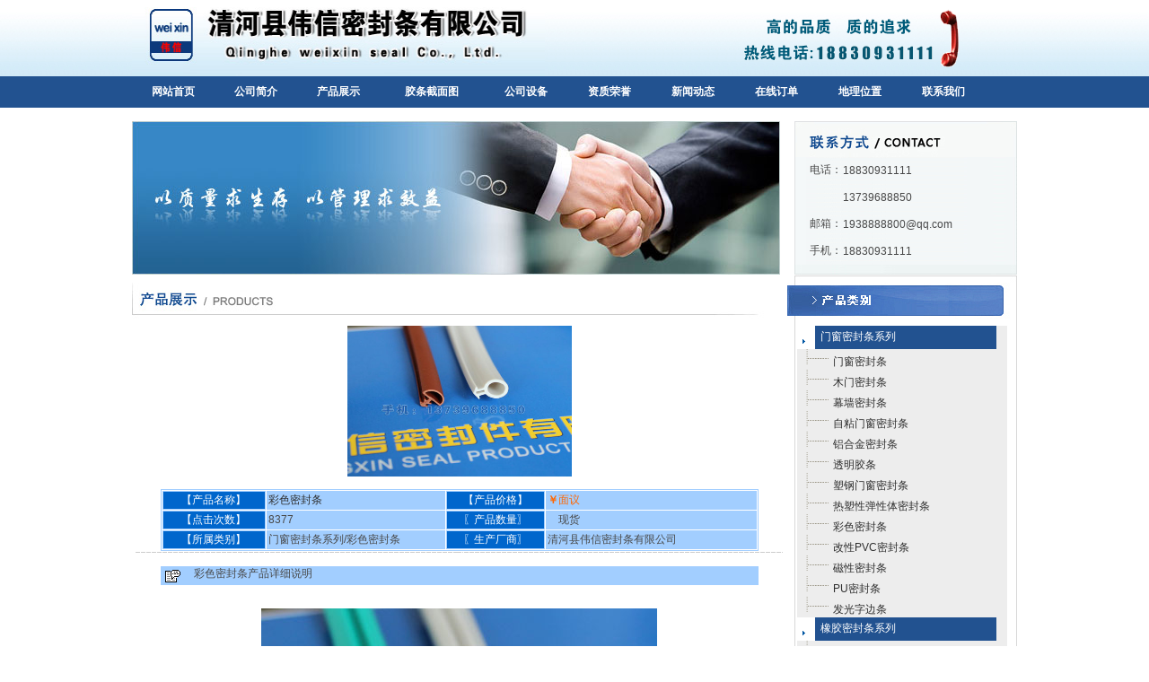

--- FILE ---
content_type: text/html
request_url: http://www.wxmfj.com/List.asp?id=520&bfl=30&sfl=38
body_size: 6764
content:
<!DOCTYPE html PUBLIC "-//W3C//DTD XHTML 1.0 Transitional//EN" "http://www.w3.org/TR/xhtml1/DTD/xhtml1-transitional.dtd">
<html xmlns="http://www.w3.org/1999/xhtml">

<head>
<meta http-equiv="Content-Type" content="text/html; charset=gb2312" />
 
<title>彩色密封条|清河县伟信密封条有限公司厂-产品中心|橡胶密封条</title>
<!DOCTYPE html PUBLIC "-//W3C//DTD XHTML 1.0 Transitional//EN" "http://www.w3.org/TR/xhtml1/DTD/xhtml1-transitional.dtd">
<html xmlns="http://www.w3.org/1999/xhtml">

<head>
<meta http-equiv="Content-Type" content="text/html; charset=gb2312" />
<title>清河县伟信密封条有限公司- 建筑门密封条, 建筑幕墙密封条,建筑幕墙用密封条,门窗密封条,密封条样本</title>
<link rel="stylesheet" href="tu/css.css" type="text/css" />
<meta name="keywords" content="密封条,橡胶密封条,建筑门密封条, 建筑幕墙密封条,建筑幕墙用密封条,门窗密封条汽车密封条,门窗密封条,三元乙丙密封条,EPDM密封条,发泡密封条,机械橡胶密封条,密封条,橡胶条">
<meta name="description" content="产品有密封条,橡胶密封条,建筑门密封条, 建筑幕墙密封条,建筑幕墙用密封条,门窗密封条汽车密封条,门窗密封条,三元乙丙密封条,EPDM密封条,发泡密封条,机械橡胶密封条,密封条,橡胶条">
<meta name="Abstract" content="密封条,橡胶密封条,建筑门密封条, 建筑幕墙密封条,建筑幕墙用密封条,门窗密封条汽车密封条,门窗密封条,三元乙丙密封条,EPDM密封条,发泡密封条">
</head>
<body>
<table width="100%" border="0" align="center" cellpadding="0" cellspacing="0">
  <tr>
    <td height="85" background="tu/TOP_00.jpg"><table width="986" border="0" align="center" cellpadding="0" cellspacing="0">
      <tr>
        <td width="460" align="center"><a title="清河县伟信密封条有限公司 " href="index.asp">
		<img src="tu/TOP_01.jpg" alt="密封条专业生产商-清河县伟信密封条有限公司 " width="460" height="85" border="0" /></a></td>
        <td width="526" height="85"><table border="0" align="right" cellpadding="0" cellspacing="0">
		 
          <tr>
            <td width="190" align="center">
			<img border="0" src="tu/txl.gif" width="248" height="71"></td>
            <td width="60" align="center">
			　</td>
          </tr>
		   <input name="action" type="hidden" value="ok" />
	
              
        </table></td>
      </tr>
      </table></td>
  </tr>
  <tr>
    <td height="35" bgcolor="#225290">
<table width="100%" border="0" align="center" cellpadding="0" cellspacing="0" id="table1">
  <tr>
    <td height="35" bgcolor="#225290">
	<table width="986" border="0" align="center" cellpadding="0" cellspacing="0" id="table2">
      <tr>
        <td height="35" align="center">
		<div align="left">
			<table width="951" border="0" cellspacing="0" cellpadding="0" id="table3">
          <tr>
            <td height="35" align="center"><a href="index.asp" class="nav">网站首页</a></td>
            <td height="35" align="center"><a href="about.asp" class="nav">公司简介</a></td>
            <td height="35" align="center"><a class="nav" href="product.asp">产品展示</a></td>
            <td height="35" align="center"> <a class="nav" href="jmt.asp">胶条截面图</a><a href="product.asp"></a></td>
            <td height="35" align="center"><a class="nav" href="Equipment.asp">公司设备</a></td>
            <td height="35" align="center"><a class="nav" href="honor.asp">资质荣誉</a></td>
            <td height="35" align="center"><a class="nav" href="news.asp">新闻动态</a></td>
            <td height="35" align="center"><a class="nav" href="order.asp">在线订单</a></td>
            <td height="35" align="center"><a class="nav" href="dt.asp">地理位置</a></td>
            <td height="35" align="center"><a href="contact.asp" class="nav">
			联系我们</a></td>
          </tr>
        </table></div>
		</td>
      </tr>
    </table></td>
  </tr>
</table>
	</td>
  </tr>
  <tr>
    <td height="15" align="center"></td>
  </tr>
</table>
<STYLE TYPE="text/css">
<!--
.密封条 {  font-family: "Arial", "Helvetica", "sans-serif"; text-decoration: none}
-->
</STYLE>

<style>
<!--
td {
	font-size: 12px;
	color: #000000;
}
-->
</style>
</head>
<body>

<table width="986" border="0" align="center" cellpadding="0" cellspacing="0" height="171">
  <tr>
    <td width="722" height="171" align="center">
	<img src="New_Folder2/NY_04.jpg" width="722" height="171"></td>
    <td width="16"></td>
    <td width="248" align="center" valign="top"><table width="248" border="0" cellspacing="0" cellpadding="0">
      <tr>
        <td height="40" align="center">
		<img src="New_Folder2/ZJ_07.jpg" width="248" height="40" /></td>
      </tr>
      <tr>
        <td align="center" background="New_Folder2/ZJ_08.jpg">
		<table width="214" border="0" cellspacing="0" cellpadding="0" id="table5">
          <tr>
            <td width="37" height="30" align="left" class="zt011">电话：</td>
            <td width="177" height="30" align="left" class="zt011">18830931111</td>
          </tr>
          <tr>
            <td height="30" align="left" class="zt011"></td>
            <td height="30" align="left" class="zt011">13739688850</td>
          </tr>
          <tr>
            <td height="30" align="left" class="zt011">邮箱：</td>
            <td height="30" align="left" class="zt011">1938888800@qq.com</td>
          </tr>
          <tr>
            <td height="30" align="left" class="zt011">手机：</td>
            <td height="30" align="left" class="zt011">18830931111&nbsp; 
			</td>
          </tr>
        </table></td>
      </tr>
      <tr>
        <td align="center">
		<img src="New_Folder2/ZJ_10.jpg" width="248" height="11" /></td>
      </tr>
    </table></td>
  </tr>
  <tr>
    <td height="1" colspan="3"></td>
  </tr>
</table>
<table width="986" border="0" align="center" cellpadding="0" cellspacing="0">
  <tr>
    <td width="729" height="56" align="left" valign="top">
	<img src="New_Folder2/LM_03.jpg" width="722" height="56" /></td>
    <td width="0" rowspan="3"></td>
    <td width="256" height="56" align="center" valign="top">
	<img src="New_Folder2/ZJ_11.jpg" width="256" height="56" /></td>
  </tr>
  <tr>
    <td width="729" align="left" valign="top">
<div align="center">
<table class="UIP" id="table1" cellspacing="0" cellpadding="0" width="721" border="0">
    <tr>
      <td width="721" height="42" align="center">
<a href=../asd/2012524151821917.jpg ><IMG src=../asd/2012524151821917.jpg width=250 height=168 border=0></a><br><br>
<table border="1" width="666" id="table6" bordercolorlight="#0066CC" bordercolor="#A2CEFF" cellspacing="1">
	<tr>
          <td align="middle" width="111" bgcolor="#0066CC">
			<font color="#FFFFFF">【产品名称】</font></td>
          <td width="194" align="left" bgcolor="#A2CEFF"><font class="YIN2" id="zi"><a href="List.asp?id=520&bfl=30&sfl=38">彩色密封条</a></font></td>
          <td width="106" align="center" bgcolor="#0066CC">
			<font color="#FFFFFF">【产品价格】</font></td>
          <td width="229" align="left" bgcolor="#A2CEFF"><font color="#ff6600"><strong>￥</strong>面议</font></td>
        </tr>
	<tr>
          <td align="middle" width="111" bgcolor="#0066CC">
			<font color="#FFFFFF">【点击次数】</font></td>
          <td align="left" width="194" bgcolor="#A2CEFF"><font class="YIN2" id="zi0">8377</font></td>
          <td align="center" width="106" bgcolor="#0066CC">
			<font color="#FFFFFF">〖产品数量〗</font></td>
          <td align="left" width="229" bgcolor="#A2CEFF">　现货</td>
        </tr>
	<tr>
          <td align="middle" width="111" bgcolor="#0066CC">
			<font color="#FFFFFF">【所属类别】</font></td>
          <td align="left" width="194" bgcolor="#A2CEFF"><font class="YIN2" id="zi1">
门窗密封条系列/彩色密封条</font></td>
          <td align="center" width="106" bgcolor="#0066CC">
			<font color="#FFFFFF">〖生产厂商〗</font></td>
          <td align="left" width="229" bgcolor="#A2CEFF">清河县伟信密封条有限公司&nbsp;&nbsp;</td>
        </tr>
	</table>
</td>
      </tr>
	<tr>
      <td align="center" valign="top" background="images/bian.jpg"><img src="images/bian.jpg" width="6" height="3" /></td>
    </tr>
    <tr>
      <td align="center" bgcolor="#FFFFFF" width="721" height="47">
		<div align="center">
			　<table border="0" width="666" cellspacing="0" cellpadding="0" id="table7">
				<tr>
					<td bgcolor="#A2CEFF">
					<img hspace="5" align="middle" src="admin/Up/2012531103732399.gif" width="21" height="17">&nbsp;&nbsp;彩色密封条产品详细说明</td>

				</tr>
			 </table><br><P align=center><A href="/admin/Up/201253013231765.jpg"><IMG border=0 src="/admin/Up/201253013231765.jpg"></A></P>
<P align=center><A href="/admin/Up/201253013231635.jpg"><IMG border=0 src="/admin/Up/201253013231635.jpg"></A></P>
<P align=center><A href="/admin/Up/201253013231436.jpg"><IMG border=0 src="/admin/Up/201253013231436.jpg"></A></P>
<P align=center><IMG border=0 src="/admin/Up/201264165136972.jpg"></P>
<P align=center><IMG style="FILTER: ; WIDTH: 278px; HEIGHT: 232px" border=0 hspace=0 alt="" src="/admin/Up/201264165422109.jpg" width=278 height=232>&nbsp;<IMG border=0 src="/admin/Up/201264164952263.jpg"></P>
<P align=center><IMG border=0 src="/admin/Up/201264164958548.jpg">&nbsp;<IMG border=0 src="/admin/Up/20126416504220.jpg"></P>
<P align=center><IMG border=0 src="/admin/Up/201264165010781.jpg">&nbsp;<IMG border=0 src="/admin/Up/201264165017855.jpg"></P>
<P align=center><IMG border=0 src="/admin/Up/20126215249736.jpg"></P>
<P>
<TABLE id=table67 border=0 cellSpacing=0 cellPadding=0 width="100%">
<TBODY>
<TR>
<TD>
<DIV align=left>主要作用：</DIV></TD></TR>
<TR>
<TD>
<TABLE id=table68 border=0 cellSpacing=0 cellPadding=0 width="100%">
<TBODY>
<TR>
<TD width="14%">
<DIV align=center><IMG border=0 src="/admin/Up/20126215324185.gif"></DIV></TD>
<TD width="17%">
<DIV align=center><IMG border=0 src="/admin/Up/20126215325407.gif"></DIV></TD>
<TD width="13%">
<DIV align=center><IMG border=0 src="/admin/Up/20126215325153.gif"></DIV></TD>
<TD width="13%">
<DIV align=center><IMG border=0 src="/admin/Up/20126215325396.gif"></DIV></TD>
<TD width="15%">
<DIV align=center><IMG border=0 src="/admin/Up/20126215325734.gif"></DIV></TD>
<TD width="14%">
<DIV align=center><IMG border=0 src="/admin/Up/20126215325518.gif"></DIV></TD>
<TD width="14%">
<DIV align=center><IMG border=0 src="/admin/Up/20126215325649.gif"></DIV></TD></TR>
<TR>
<TD>
<DIV align=center>防虫</DIV></TD>
<TD>
<DIV align=center>防风</DIV></TD>
<TD>
<DIV align=center>隔光</DIV></TD>
<TD>
<DIV align=center>防撞</DIV></TD>
<TD>
<DIV align=center>隔声</DIV></TD>
<TD>
<DIV align=center>隔烟</DIV></TD>
<TD>
<DIV align=center>防水</DIV></TD></TR></TBODY></TABLE></TD></TR></TBODY></TABLE><BR>
<TABLE cellSpacing=4 width="94%">
<TBODY>
<TR>
<TD bgColor=#00cc00>
<TABLE cellPadding=0 width="100%" bgColor=#ffffff>
<TBODY>
<TR>
<TD>
<DIV align=left>制造标准：<BR>1、GB12002-89《塑钢门窗用密封条》<BR>2、GB320 281NAF05-2000《建筑幕墙用硫化橡胶密封条》<BR>3、ISO3934(GB10712)《建筑橡胶密封垫-密封玻璃窗和镶板的预成型实芯硫化橡胶材料-规范》</DIV></TD></TR></TBODY></TABLE></TD></TR></TBODY></TABLE></P><br>
		</div>
		</td>
      </tr>
    <tr>
      <td height="37" valign="top" align="left">

<div align="center">

<table width="600" border="0" cellpadding="0" cellspacing="0" id="table4">
  <tr>
    <td class="body12">
	<table class="browstype tbborderb" border="1" cellSpacing="0" cellPadding="0" width="84%" bgColor="#A2CEFF" id="table205" bordercolor="#0066CC">
		<tr>
			<td class="titles titlebgb" bgColor="#0066CC" height="18" width="0">
			<p align="left">
			<img hspace="5" align="absMiddle" src="2012/contact.gif"><font color="#FFFFFF">清河县伟信密封条有限公司 &nbsp;联系方式</font></td>
		</tr>
		<tr>
			<td style="PADDING-BOTTOM: 20px; PADDING-LEFT: 20px; PADDING-RIGHT: 20px; PADDING-TOP: 20px" vAlign="top" align="middle" bgcolor="#FFFFFF">
			<table border="0" cellSpacing="5" cellPadding="2" width="517" id="table206">
				<tr>
					<td noWrap align="left" width="205">联系人:郁先生&nbsp;&nbsp; </td>
					<td noWrap align="left" width="289">手　机:18830931111&nbsp; 
					</td>
				</tr>
				<tr>
					<td noWrap align="left" width="205">Q&nbsp;&nbsp;&nbsp;Q:1938888800</td>
					<td noWrap align="left" width="289">邮政编码：054800</td>
				</tr>
				<tr>
					<td noWrap align="left" width="205">公司网址：<a target="_blank" href="http://www.wxmfj.com">http://www.wxmfj.com</a></td>
					<td noWrap align="left" width="289">电子信箱：<a href="mailto:1938888800@qq.com">1938888800@qq.com</a></td>
				</tr>
			</table>
			</td>
		</tr>
	</table>
		</td>
  </tr>
</table></div>
		</td>
    </tr></table>
		</div>
		</td>
    <td align="center" valign="top" background="New_Folder2/TOP_03.jpg">
            <table width="85%" border="0" align="center" cellpadding="0" cellspacing="0">
              
              <tr>
                <td height="1" align="center" bgcolor="#ededed">

<head>
<link href="2012/Css.css" rel="stylesheet" type="text/css" />
</head>

<TABLE cellSpacing=0 cellPadding=0 width="211" border=0 id="table1">
<!--//////////////////////////////////////////////////////////////////////////////////////////////////////////////////-->

<TR><TD align=left width=19 height=26 bgcolor="#FFFFFF">
	<font color="#FFFFFF">&nbsp;&nbsp;</font><img src="2012/DD_03.gif" align="middle" border="0" /></TD>
<TD width="190" style="CURSOR: hand" onclick=expert(document.all.tree[0]) height="26" align="left" bgcolor="#225290">
<A  href="product.asp?bfl=30">
<font color="#FFFFFF">&nbsp;
门窗密封条系列</font>
</TD>
<TD width=2 height="26" align="left">　</TD>
</TR>
<TR id=tree style="">
<TD colSpan=3 align="left">
<TABLE cellSpacing=0 cellPadding=0 width="113%" border=0 id="table2">

<TR><TD height=20 valign="middle">&nbsp;
	<img src="2012/line_tri.gif" width="31" height="18">
	<a href="/List.asp?id=504&bfl=30&sfl=1">
	<span style="text-decoration: none">门窗密封条</span></a></TD>
</TR>

<TR><TD height=20 valign="middle">&nbsp;
	<img src="2012/line_tri.gif" width="31" height="18">
	<a href="/List.asp?id=543&bfl=30&sfl=21">
	<span style="text-decoration: none">木门密封条</span></a></TD>
</TR>

<TR><TD height=20 valign="middle">&nbsp;
	<img src="2012/line_tri.gif" width="31" height="18">
	<a href="/List.asp?id=508&bfl=31&sfl=2">
	<span style="text-decoration: none">幕墙密封条</span></a></TD>
</TR>

<TR><TD height=20 valign="middle">&nbsp;
	<img src="2012/line_tri.gif" width="31" height="18">
	<a href="/List.asp?id=540&bfl=30&sfl=23">
	<span style="text-decoration: none">自粘门窗密封条</span></a></TD>
</TR>

<TR><TD height=20 valign="middle">&nbsp;
	<img src="2012/line_tri.gif" width="31" height="18">
	<a href="List.asp?id=546&bfl=30&sfl=24">
	<span style="text-decoration: none">铝合金密封条</span></a></TD>
</TR>

<TR><TD height=20 valign="middle">&nbsp;
	<img src="2012/line_tri.gif" width="31" height="18">
	<a href="List.asp?id=545&bfl=30&sfl=29">
	<span style="text-decoration: none">透明胶条</span></a></TD>
</TR>

<tr>
	<TD height=20 valign="middle">&nbsp;
	<img src="2012/line_tri.gif" width="31" height="18">
	<a href="List.asp?id=547&bfl=30&sfl=36">
	<span style="text-decoration: none">塑钢门窗密封条</span></a></TD>
</tr>
<tr>
	<TD height=20 valign="middle">&nbsp;
	<img src="2012/line_tri.gif" width="31" height="18">
	<a href="List.asp?id=548&bfl=30&sfl=37">
	<span style="text-decoration: none">热塑性弹性体密封条</span></a></TD>
</tr>
<tr>
	<TD height=20 valign="middle">&nbsp;
	<img src="2012/line_tri.gif" width="31" height="18">
	<a href="List.asp?id=520&bfl=30&sfl=38">
	<span style="text-decoration: none">彩色密封条</span></a></TD>
</tr>

<TR><TD height=20 valign="middle">&nbsp;
	<img src="2012/line_tri.gif" width="31" height="18">
	<a href="List.asp?id=565&bfl=30&sfl=46">
	<span style="text-decoration: none">改性PVC密封条</span></a></TD>
</TR>

<TR><TD height=20 valign="middle">&nbsp;
	<img src="2012/line_tri.gif" width="31" height="18">
	<a href="List.asp?id=563&bfl=30&sfl=42">
	<span style="text-decoration: none">磁性密封条</span></a></TD>
</TR>

<tr>
	<TD height=20 valign="middle">&nbsp;
	<img src="2012/line_tri.gif" width="31" height="18">
	<a href="http://www.wxmfj.com/List.asp?id=569&bfl=30&sfl=48">
	<span style="text-decoration: none">PU密封条</span></a></TD>
</tr>

<TR><TD height=20 valign="middle">&nbsp;
	<img src="2012/line_tri.gif" width="31" height="18">
	<a href="List.asp?id=562&bfl=30&sfl=41">
	<span style="text-decoration: none">发光字边条</span></a></TD>
</TR>

</TABLE></TD></TR>

<TR><TD align=left width=19 height=26 bgcolor="#FFFFFF">
	<font color="#FFFFFF">&nbsp;&nbsp;</font><img src="2012/DD_03.gif" align="middle" border="0" /></TD>
<TD width="190" style="CURSOR: hand" onclick=expert(document.all.tree[1]) height="26" align="left" bgcolor="#225290">
<A  href="product.asp?bfl=29">
<font color="#FFFFFF">&nbsp;
橡胶密封条系列</font>
</TD>
<TD width=2 height="26" align="left">　</TD>
</TR>
<TR id=tree style="">
<TD colSpan=3 align="left">
<TABLE cellSpacing=0 cellPadding=0 width="113%" border=0 id="table2">

<TR><TD height=20 valign="middle">&nbsp;
	<img src="2012/line_tri.gif" width="31" height="18">
	<a href="List.asp?id=509&bfl=29&sfl=3">
	<span style="text-decoration: none">三元乙丙橡胶密封条</span></a></TD>
</TR>

<TR><TD height=20 valign="middle">&nbsp;
	<img src="2012/line_tri.gif" width="31" height="18">
	<a href="List.asp?id=549&bfl=29&sfl=25">
	<span style="text-decoration: none">阻然密封条</span></a></TD>
</TR>

<TR><TD height=20 valign="middle">&nbsp;
	<img src="2012/line_tri.gif" width="31" height="18">
	<a href="List.asp?id=550&bfl=29&sfl=26">
	<span style="text-decoration: none">海绵发泡胶条</span></a></TD>
</TR>

<TR><TD height=20 valign="middle">&nbsp;
	<img src="2012/line_tri.gif" width="31" height="18">
	<a href="List.asp?id=564&bfl=29&sfl=43">
	<span style="text-decoration: none">防火膨胀密封条</span></a></TD>
</TR>

</TABLE></TD></TR>

<TR><TD align=left width=19 height=26 bgcolor="#FFFFFF">
	<font color="#FFFFFF">&nbsp;&nbsp;</font><img src="2012/DD_03.gif" align="middle" border="0" /></TD>
<TD width="190" style="CURSOR: hand" onclick=expert(document.all.tree[2]) height="26" align="left" bgcolor="#225290">
<A  href="product.asp?bfl=37">
<font color="#FFFFFF">&nbsp;
机器密封条系列</font>
</TD>
<TD width=2 height="26" align="left">　</TD>
</TR>
<TR id=tree style="">
<TD colSpan=3 align="left">
<TABLE cellSpacing=0 cellPadding=0 width="113%" border=0 id="table2">

<TR><TD height=20 valign="middle">&nbsp;
	<img src="2012/line_tri.gif" width="31" height="18">
	<a href="List.asp?id=551&bfl=37&sfl=12">
	<span style="text-decoration: none">机柜密封条</span></a></TD>
</TR>

<TR><TD height=20 valign="middle">&nbsp;
	<img src="2012/line_tri.gif" width="31" height="18">
	<a href="List.asp?id=552&bfl=37&sfl=27">
	<span style="text-decoration: none">电器密封条</span></a></TD>
</TR>

<TR><TD height=20 valign="middle">&nbsp;
	<img src="2012/line_tri.gif" width="31" height="18">
	<a href="List.asp?id=553&bfl=37&sfl=28">
	<span style="text-decoration: none">柜门密封条</span></a></TD>
</TR>

</TABLE></TD></TR>

<TR><TD align=left width=19 height=26 bgcolor="#FFFFFF">
	<font color="#FFFFFF">&nbsp;&nbsp;</font><img src="2012/DD_03.gif" align="middle" border="0" /></TD>
<TD width="190" style="CURSOR: hand" onclick=expert(document.all.tree[3]) height="26" align="left" bgcolor="#225290">
<A  href="product.asp?bfl=40">
<font color="#FFFFFF">&nbsp;
车辆密封条系列 </font>
</TD>
<TD width=2 height="26" align="left">　</TD>
</TR>
<TR id=tree style="">
<TD colSpan=3 align="left">
<TABLE cellSpacing=0 cellPadding=0 width="113%" border=0 id="table2">

<TR><TD height=20 valign="middle">&nbsp;
	<img src="2012/line_tri.gif" width="31" height="18">
	<a href="List.asp?id=554&bfl=40&sfl=15">
	<span style="text-decoration: none">汽车密封条</span></a></TD>
</TR>

<tr>
	<TD height=20 valign="middle">&nbsp;
	<img src="2012/line_tri.gif" width="31" height="18">
	<a href="List.asp?id=555&bfl=40&sfl=30">
	<span style="text-decoration: none">装饰密封条 </span></a></TD>
</tr>
<tr>
	<TD height=20 valign="middle">&nbsp;
	<img src="2012/line_tri.gif" width="31" height="18">
	<a href="List.asp?id=556&bfl=40&sfl=31">
	<span style="text-decoration: none">复合密封条</span></a></TD>
</tr>

<TR><TD height=20 valign="middle">&nbsp;
	<img src="2012/line_tri.gif" width="31" height="18">
	<a href="List.asp?id=561&bfl=40&sfl=45">
	<span style="text-decoration: none">汽车雨刷</span></a></TD>
</TR>

<TR><TD height=20 valign="middle">&nbsp;
	<img src="2012/line_tri.gif" width="31" height="18">
	<a href="List.asp?id=566&bfl=40&sfl=44">
	<span style="text-decoration: none">汽车玻璃档风密封条</span></a></TD>
</TR>

</TABLE></TD></TR>

<TR><TD align=left width=19 height=26 bgcolor="#FFFFFF">
	<font color="#FFFFFF">&nbsp;&nbsp;</font><img src="2012/DD_03.gif" align="middle" border="0" /></TD>
<TD width="190" style="CURSOR: hand" onclick=expert(document.all.tree[4]) height="26" align="left" bgcolor="#225290">
<A  href="product.asp?bfl=47">
<font color="#FFFFFF">&nbsp;
软硬复合密封条系列</font>
</TD>
<TD width=2 height="26" align="left">　</TD>
</TR>
<TR id=tree style="">
<TD colSpan=3 align="left">
<TABLE cellSpacing=0 cellPadding=0 width="99%" border=0 id="table2">

<TR><TD height=20 valign="middle">&nbsp;
	<img src="2012/line_tri.gif" width="31" height="18">
	<a href="List.asp?id=538&bfl=47&sfl=19">
	<span style="text-decoration: none">冷库门密封条</span></a></TD>
</TR>

<TR><TD height=20 valign="middle">&nbsp;
	<img src="2012/line_tri.gif" width="31" height="18">
	<a href="List.asp?id=557&bfl=47&sfl=33">
	<span style="text-decoration: none">集装箱密封条</span></a></TD>
</TR>

<TR><TD height=20 valign="middle">&nbsp;
	<img src="2012/line_tri.gif" width="31" height="18">
	<a href="List.asp?id=528&bfl=47&sfl=33">
	<span style="text-decoration: none">厢车密封条</span></a></TD>
</TR>

</TABLE></TD></TR>

<tr>
	<TD align=left width=19 height=26 bgcolor="#FFFFFF">
	<font color="#FFFFFF">&nbsp;&nbsp;</font><img src="2012/DD_03.gif" align="middle" border="0" /></TD>
<TD width="190" style="CURSOR: hand" onclick=expert(document.all.tree[5]) height="26" align="left" bgcolor="#225290">
<A  href="product.asp?bfl=45">
<font color="#FFFFFF">&nbsp;
硅胶系列</font>
</TD>
<TD width=2 height="26" align="left">　</TD>
</tr>
<tr>
<TD colSpan=3 align="left">
<TABLE cellSpacing=0 cellPadding=0 width="113%" border=0 id="table3">

<TR><TD height=20 valign="middle">&nbsp;
	<img src="2012/line_tri.gif" width="31" height="18">
	<a href="List.asp?id=558&bfl=45&sfl=18">
	<span style="text-decoration: none">硅胶密封条</span></a></TD>
</TR>

<TR><TD height=14 valign="middle">&nbsp;
	<img src="2012/line_tri.gif" width="31" height="18">
	<a href="List.asp?id=514&bfl=45&sfl=35">
	<span style="text-decoration: none">硅 胶 管</span></a></TD>
</TR>

</TABLE></TD>
</tr>

<tr>
	<TD align=left width=19 height=26 bgcolor="#FFFFFF">
	<font color="#FFFFFF">&nbsp;&nbsp;</font><img src="2012/DD_03.gif" align="middle" border="0" /></TD>
<TD width="190" style="CURSOR: hand" onclick=expert(document.all.tree[5]) height="26" align="left" bgcolor="#225290">

<a href="product.asp?bfl=49">
<font color="#FFFFFF">&nbsp;
螺旋护套系列</font>
</a>
</TD>
<TD width=2 height="26" align="left">　</TD>
</tr>
<tr>
<TD colSpan=3 align="left">
<TABLE cellSpacing=0 cellPadding=0 width="113%" border=0 id="table5">

<TR><TD height=20 valign="middle">&nbsp;
	<img src="2012/line_tri.gif" width="31" height="18">
	<a href="List.asp?id=559&bfl=49&sfl=39">
	<span style="text-decoration: none">螺旋护套</span></a></TD>
</TR>

</TABLE></TD>
</tr>

<tr>
	<TD align=left width=19 height=26 bgcolor="#FFFFFF">
	<font color="#FFFFFF">&nbsp;&nbsp;</font><img src="2012/DD_03.gif" align="middle" border="0" /></TD>
<TD width="190" style="CURSOR: hand" onclick=expert(document.all.tree[5]) height="26" align="left" bgcolor="#225290">

<a href="List.asp?id=567&bfl=51&sfl=47">
<font color="#FFFFFF">&nbsp;
静电带系列</font>
</a>
</TD>
<TD width=2 height="26" align="left">　</TD>
</tr>
<tr>
<TD colSpan=3 align="left">
<TABLE cellSpacing=0 cellPadding=0 width="113%" border=0 id="table4">

<TR><TD height=20 valign="middle">&nbsp;
	<img src="2012/line_tri.gif" width="31" height="18">
	<a href="List.asp?id=567&bfl=51&sfl=47">
	<span style="text-decoration: none">静电带</span></a></TD>
</TR>

</TABLE></TD>
</tr>

<TR><TD align=left width=19 height=26 bgcolor="#FFFFFF">
	<font color="#FFFFFF">&nbsp;&nbsp;</font><img src="2012/DD_03.gif" align="middle" border="0" /></TD>
<TD width="190" style="CURSOR: hand" onclick=expert(document.all.tree[5]) height="26" align="left" bgcolor="#225290">

<a href="product.asp?bfl=50">
<font color="#FFFFFF">&nbsp;
胶&nbsp;&nbsp;&nbsp; 垫</font>
</a>
</TD>
<TD width=2 height="26" align="left">　</TD>
</TR>
<TR id=tree style="">
<TD colSpan=3 align="left">
<TABLE cellSpacing=0 cellPadding=0 width="113%" border=0 id="table2">

<TR><TD height=20 valign="middle">&nbsp;
	<img src="2012/line_tri.gif" width="31" height="18">
	<a href="List.asp?id=560&bfl=50&sfl=40">
	<span style="text-decoration: none">胶&nbsp;&nbsp; 垫</span></a></TD>
</TR>

<TR><TD height=14 valign="middle"></TD>
</TR>

<tr>
	<TD height=6 valign="middle"><a href="contact.asp">
<img src="tu/ZJ_09.jpg" alt="伟信密封条有限公司-联系方式" width="225" height="243" border="0" /></a></TD>
</tr>

</TABLE></TD></TR>

<!--//////////////////////////////////////////////////////////////////////////////////////////////////////////////////-->
</TABLE></td>
              </tr>
              
              <tr>
                <td height="3" align="center"></td>
              </tr>
</table></td>
  </tr>
  <tr>
    <td width="729" align="left" valign="top">
	　</td>
    <td align="center" valign="top">
	<img src="New_Folder2/TOP_04.jpg" width="256" height="11" /></td>
  </tr>
</table>
<table width="100%" border="0" align="center" cellpadding="0" cellspacing="0" id="table1">
  <tr>
    <td height="5" align="center" bgcolor="#225290"></td>
  </tr>
  <tr>
    <td height="70" align="center" bgcolor="#C7DFF3">
	<table width="1060" border="0" align="center" cellpadding="0" cellspacing="0" id="table2">
      <tr>
        <td height="30" align="center" valign="bottom" class="ZWHZT"><a href="index.asp" class="ZWHZT">网站首页</a> | 
		<a class="ZWHZT" href="about.asp">公司简介</a> | <a href="product.asp" class="ZWHZT">产品展示</a> | 
		<a href="Equipment.asp" class="ZWHZT">公司设备</a> | 
		<a class="ZWHZT" href="order.asp">在线订单</a> | <a href="news.asp">新闻中心</a> | 
		<a href="dt.asp">地理位置</a> | <a href="contact.asp" class="ZWHZT">联系我们</a> 
		&nbsp;&nbsp;&nbsp;&nbsp;
      
</td>
      </tr>
      <tr>
        <td height="30" align="center" class="ZWHZT">版权所有&copy;清河县伟信密封条有限公司&nbsp; 
		地址：河北省清河县马屯工业区 邮编：054800</td>
      </tr>
      <tr>
        <td height="30" align="center" style="line-height:20pt">
		电话：18830931111&nbsp; 13739688850&nbsp;&nbsp; 联系人：郁先生&nbsp; 
		 邮箱：1938888800@qq.com</td>
      </tr>
    </table></td>
  </tr><script type="text/javascript">
var _bdhmProtocol = (("https:" == document.location.protocol) ? " https://" : " http://");
document.write(unescape("%3Cscript src='" + _bdhmProtocol + "hm.baidu.com/h.js%3F2e346efdf560233569ae672e547a4175' type='text/javascript'%3E%3C/script%3E"));
</script><script language="javascript" src="http://code.54kefu.net/kefu/js/55/201455.js" charset="utf-8"></script>
</body>
</html>



</body>
</html>

--- FILE ---
content_type: text/css
request_url: http://www.wxmfj.com/tu/css.css
body_size: 1043
content:
BODY {
	FONT-SIZE: 9pt;
	COLOR: #fff;
	margin-top:0px;
	margin-left:0px;
	margin-bottom:0px;
	margin-right:0px;
	background-repeat:no-repeat;
	background-position:top center

}
P {
	FONT-SIZE: 9pt;  COLOR: #484848; font-family:Verdana, Arial, Helvetica, sans-serif}
TD {
	FONT-SIZE: 9pt;  COLOR: #484848; font-family:Verdana, Arial, Helvetica, sans-serif}
TR {
	FONT-SIZE: 9pt;  COLOR: #484848; font-family:Verdana, Arial, Helvetica, sans-serif}
INPUT {
	FONT-SIZE: 9pt;  COLOR: #484848; font-family:Verdana, Arial, Helvetica, sans-serif}
TEXTAREA {
	FONT-SIZE: 9pt;  COLOR: #484848; font-family:Verdana, Arial, Helvetica, sans-serif}
SELECT {
	FONT-SIZE: 9pt;  COLOR: #484848; font-family:Verdana, Arial, Helvetica, sans-serif}
A{
	COLOR: #2e2e2e; TEXT-DECORATION: none;
}

A:hover {
	COLOR: #2B3353; TEXT-DECORATION: none;
}
.a{ color:#ededed; text-decoration:none; font-size:12px;}
.a:hover {color:#dddddd; text-decoration:none; font-size:12px;}
INPUT {
	BORDER-RIGHT:#dddddd 1px solid; BORDER-TOP:#dddddd 1px solid; BORDER-LEFT:#dddddd 1px solid;  COLOR: #333333; BORDER-BOTTOM:#dddddd 1px solid; BACKGROUND-COLOR: #ffffff;
}
TEXTAREA {
	BORDER-RIGHT:#dddddd 1px solid; BORDER-TOP:#dddddd 1px solid; BORDER-LEFT:#dddddd 1px solid;  COLOR: #333333; BORDER-BOTTOM:#dddddd 1px solid; BACKGROUND-COLOR: #ffffff
}
SELECT {
	BORDER-RIGHT: 1px solid; BORDER-TOP: 1px solid; BORDER-LEFT: 1px solid;  COLOR: #333333; BORDER-BOTTOM: 1px solid; BACKGROUND-COLOR: #efefef
}
BODY {
	SCROLLBAR-FACE-COLOR: #e1e1e1; SCROLLBAR-HIGHLIGHT-COLOR: #e1e1e1; SCROLLBAR-SHADOW-COLOR: #8c8c8d; SCROLLBAR-ARROW-COLOR: #8c8c8d; SCROLLBAR-TRACK-COLOR: #efefef; SCROLLBAR-DARKSHADOW-COLOR: #efefef; SCROLLBAR-BASE-COLOR: #efefef;
}
TEXTAREA {
	SCROLLBAR-FACE-COLOR: #e1e1e1; SCROLLBAR-HIGHLIGHT-COLOR: #e1e1e1; SCROLLBAR-SHADOW-COLOR: #8c8c8d; SCROLLBAR-ARROW-COLOR: #8c8c8d; SCROLLBAR-TRACK-COLOR: #efefef; SCROLLBAR-DARKSHADOW-COLOR: #efefef; SCROLLBAR-BASE-COLOR: #efefef
}
#demo {
	MARGIN: auto; OVERFLOW: hidden; WIDTH: 688px; PADDING-TOP: 3px; TEXT-ALIGN: left
}
.demotd {
	PADDING-RIGHT: 8px; PADDING-LEFT: 8px; PADDING-BOTTOM: 4px; VERTICAL-ALIGN: top; PADDING-TOP: 2px; TEXT-ALIGN: center
}
.demotd IMG {
	MARGIN-BOTTOM: 6px
}
.title{font-size:12px; font-weight:bold; color:#484848
}
.newstime {
	FONT-SIZE: 11px; COLOR: #999999; TEXT-ALIGN: right
}
.newstime2 {
	FONT-SIZE: 11px; COLOR: #999999; TEXT-ALIGN: center
}
.newstitle A {
	DISPLAY: block; PADDING-LEFT: 20px; BACKGROUND: url(../img/arr2.gif) no-repeat left center; CURSOR: pointer; LINE-HEIGHT: 25px; HEIGHT: 25px; 
}
.newstitle A:hover {
	BACKGROUND: url(../img/arr2a.gif) no-repeat left center
}
.newstitle A:active {
	BACKGROUND: url(../img/arr2a.gif) no-repeat left center
}
.nav {
	DISPLAY: block;
	FONT-SIZE: 12px;
	COLOR: #FFFFFF;
	background-color: #225290;
	LINE-HEIGHT: 35px;
	HEIGHT: 35px;
	TEXT-DECORATION: none;
	font-weight: 600;
}
.nav:hover {
	DISPLAY: block;
	FONT-SIZE: 12px;
	COLOR: #FFFFFF;
	TEXT-DECORATION: none;
	background-color: #7A97BC;
	font-weight: normal;
	font-weight: 600;
}
.nav:active {
	FONT-WEIGHT: bold;
	FONT-SIZE: 12px;
	COLOR: #FFFFFF;
	TEXT-DECORATION: none;
	background-color: #7A97BC;
	font-weight: normal;
	font-weight: 600;
}



--- FILE ---
content_type: text/css
request_url: http://www.wxmfj.com/2012/Css.css
body_size: 1043
content:
BODY {
	FONT-SIZE: 9pt;
	COLOR: #fff;
	margin-top:0px;
	margin-left:0px;
	margin-bottom:0px;
	margin-right:0px;
	background-repeat:no-repeat;
	background-position:top center

}
P {
	FONT-SIZE: 9pt;  COLOR: #484848; font-family:Verdana, Arial, Helvetica, sans-serif}
TD {
	FONT-SIZE: 9pt;  COLOR: #484848; font-family:Verdana, Arial, Helvetica, sans-serif}
TR {
	FONT-SIZE: 9pt;  COLOR: #484848; font-family:Verdana, Arial, Helvetica, sans-serif}
INPUT {
	FONT-SIZE: 9pt;  COLOR: #484848; font-family:Verdana, Arial, Helvetica, sans-serif}
TEXTAREA {
	FONT-SIZE: 9pt;  COLOR: #484848; font-family:Verdana, Arial, Helvetica, sans-serif}
SELECT {
	FONT-SIZE: 9pt;  COLOR: #484848; font-family:Verdana, Arial, Helvetica, sans-serif}
A{
	COLOR: #2e2e2e; TEXT-DECORATION: none;
}

A:hover {
	COLOR: #2B3353; TEXT-DECORATION: none;
}
.a{ color:#ededed; text-decoration:none; font-size:12px;}
.a:hover {color:#dddddd; text-decoration:none; font-size:12px;}
INPUT {
	BORDER-RIGHT:#dddddd 1px solid; BORDER-TOP:#dddddd 1px solid; BORDER-LEFT:#dddddd 1px solid;  COLOR: #333333; BORDER-BOTTOM:#dddddd 1px solid; BACKGROUND-COLOR: #ffffff;
}
TEXTAREA {
	BORDER-RIGHT:#dddddd 1px solid; BORDER-TOP:#dddddd 1px solid; BORDER-LEFT:#dddddd 1px solid;  COLOR: #333333; BORDER-BOTTOM:#dddddd 1px solid; BACKGROUND-COLOR: #ffffff
}
SELECT {
	BORDER-RIGHT: 1px solid; BORDER-TOP: 1px solid; BORDER-LEFT: 1px solid;  COLOR: #333333; BORDER-BOTTOM: 1px solid; BACKGROUND-COLOR: #efefef
}
BODY {
	SCROLLBAR-FACE-COLOR: #e1e1e1; SCROLLBAR-HIGHLIGHT-COLOR: #e1e1e1; SCROLLBAR-SHADOW-COLOR: #8c8c8d; SCROLLBAR-ARROW-COLOR: #8c8c8d; SCROLLBAR-TRACK-COLOR: #efefef; SCROLLBAR-DARKSHADOW-COLOR: #efefef; SCROLLBAR-BASE-COLOR: #efefef;
}
TEXTAREA {
	SCROLLBAR-FACE-COLOR: #e1e1e1; SCROLLBAR-HIGHLIGHT-COLOR: #e1e1e1; SCROLLBAR-SHADOW-COLOR: #8c8c8d; SCROLLBAR-ARROW-COLOR: #8c8c8d; SCROLLBAR-TRACK-COLOR: #efefef; SCROLLBAR-DARKSHADOW-COLOR: #efefef; SCROLLBAR-BASE-COLOR: #efefef
}
#demo {
	MARGIN: auto; OVERFLOW: hidden; WIDTH: 688px; PADDING-TOP: 3px; TEXT-ALIGN: left
}
.demotd {
	PADDING-RIGHT: 8px; PADDING-LEFT: 8px; PADDING-BOTTOM: 4px; VERTICAL-ALIGN: top; PADDING-TOP: 2px; TEXT-ALIGN: center
}
.demotd IMG {
	MARGIN-BOTTOM: 6px
}
.title{font-size:12px; font-weight:bold; color:#484848
}
.newstime {
	FONT-SIZE: 11px; COLOR: #999999; TEXT-ALIGN: right
}
.newstime2 {
	FONT-SIZE: 11px; COLOR: #999999; TEXT-ALIGN: center
}
.newstitle A {
	DISPLAY: block; PADDING-LEFT: 20px; BACKGROUND: url(../img/arr2.gif) no-repeat left center; CURSOR: pointer; LINE-HEIGHT: 25px; HEIGHT: 25px; 
}
.newstitle A:hover {
	BACKGROUND: url(../img/arr2a.gif) no-repeat left center
}
.newstitle A:active {
	BACKGROUND: url(../img/arr2a.gif) no-repeat left center
}
.nav {
	DISPLAY: block;
	FONT-SIZE: 12px;
	COLOR: #FFFFFF;
	background-color: #225290;
	LINE-HEIGHT: 35px;
	HEIGHT: 35px;
	TEXT-DECORATION: none;
	font-weight: 600;
}
.nav:hover {
	DISPLAY: block;
	FONT-SIZE: 12px;
	COLOR: #FFFFFF;
	TEXT-DECORATION: none;
	background-color: #7A97BC;
	font-weight: normal;
	font-weight: 600;
}
.nav:active {
	FONT-WEIGHT: bold;
	FONT-SIZE: 12px;
	COLOR: #FFFFFF;
	TEXT-DECORATION: none;
	background-color: #7A97BC;
	font-weight: normal;
	font-weight: 600;
}

